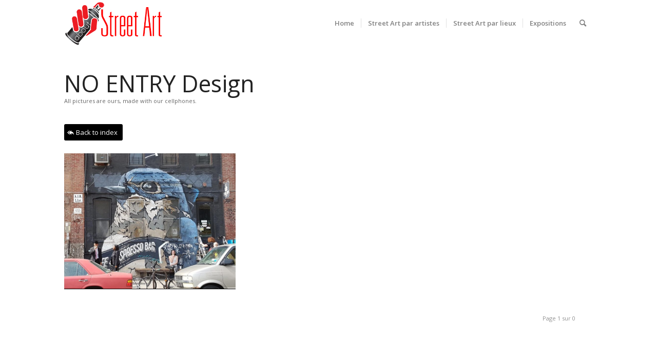

--- FILE ---
content_type: text/css
request_url: http://www.about-street-art.com/wp-content/uploads/dynamic_avia/avia_posts_css/post-6456.css?ver=ver-1696254196
body_size: 391
content:
#top .av-special-heading.av-e2fnuw-7fb85bc17283f3ea7118368618ca4b07{
padding-bottom:0;
font-size:45px;
}
body .av-special-heading.av-e2fnuw-7fb85bc17283f3ea7118368618ca4b07 .av-special-heading-tag .heading-char{
font-size:25px;
}
#top #wrap_all .av-special-heading.av-e2fnuw-7fb85bc17283f3ea7118368618ca4b07 .av-special-heading-tag{
font-size:45px;
}
.av-special-heading.av-e2fnuw-7fb85bc17283f3ea7118368618ca4b07 .av-subheading{
font-size:11px;
}

#top .hr.hr-invisible.av-d2d0bc-434feb3c1db51701b3c72a0f7625ed16{
height:35px;
}

#top .hr.hr-invisible.av-8wsa08-506978d9f2b89700939db200ea8b9522{
margin-top:-35px;
height:1px;
}

.flex_column.av-7ucbh4-3ae5ae365ae916cf9c7228a0495a7e71{
border-radius:0px 0px 0px 0px;
padding:0px 0px 0px 0px;
}


@media only screen and (min-width: 480px) and (max-width: 767px){ 
#top #wrap_all .av-special-heading.av-e2fnuw-7fb85bc17283f3ea7118368618ca4b07 .av-special-heading-tag{
font-size:0.8em;
}
}

@media only screen and (max-width: 479px){ 
#top #wrap_all .av-special-heading.av-e2fnuw-7fb85bc17283f3ea7118368618ca4b07 .av-special-heading-tag{
font-size:0.8em;
}
}
